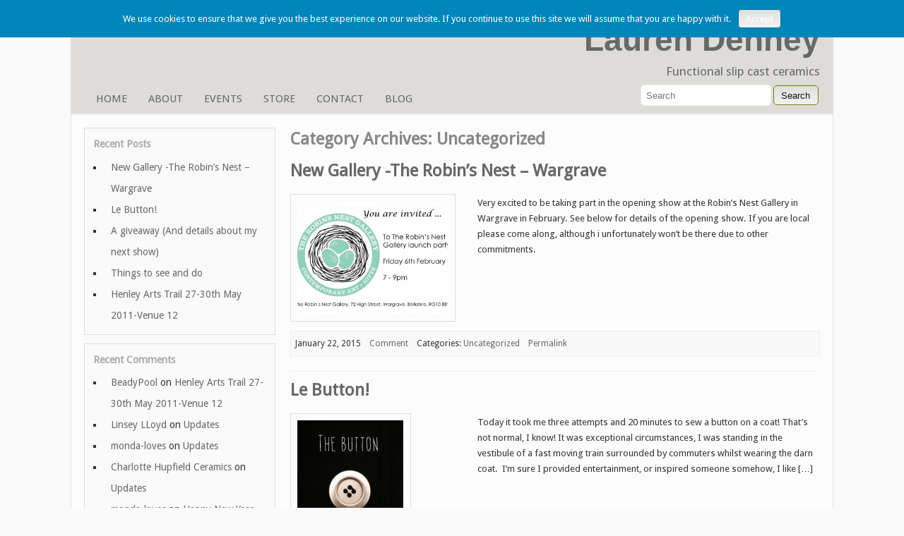

--- FILE ---
content_type: text/html; charset=UTF-8
request_url: https://laurendenney.com/category/uncategorized/
body_size: 11954
content:
<!-- This page is cached by the Hummingbird Performance plugin v3.18.1 - https://wordpress.org/plugins/hummingbird-performance/. --><!DOCTYPE html>
<!--[if lt IE 7 ]>	<html lang="en" class="no-js ie6"> <![endif]-->
<!--[if IE 7 ]>		<html lang="en" class="no-js ie7"> <![endif]-->
<!--[if IE 8 ]>		<html lang="en" class="no-js ie8"> <![endif]-->
<!--[if IE 9 ]>		<html lang="en" class="no-js ie9"> <![endif]-->
<!--[if (gt IE 9)|!(IE)]><!--> <html lang="en-GB" class="no-js"> <!--<![endif]-->
<head>
<meta charset="UTF-8">
<meta name="viewport" content="width=device-width, initial-scale=1.0">
	<title>
		Uncategorized Archives  - Lauren DenneyLauren Denney	</title>
	<link rel="profile" href="https://gmpg.org/xfn/11">
	<link rel="stylesheet" href="https://laurendenney.com/wp-content/themes/Britney/style.css" type="text/css" media="screen" />
	<link rel="pingback" href="https://laurendenney.com/xmlrpc.php">	
			<meta name='robots' content='max-image-preview:large' />
<link rel='dns-prefetch' href='//fonts.googleapis.com' />
<link rel='dns-prefetch' href='//hb.wpmucdn.com' />
<link href='//hb.wpmucdn.com' rel='preconnect' />
<link href="https://fonts.googleapis.com" rel='preconnect' />
<link href='//fonts.gstatic.com' crossorigin='' rel='preconnect' />
<link rel="alternate" type="application/rss+xml" title="Lauren Denney &raquo; Feed" href="https://laurendenney.com/feed/" />
<link rel="alternate" type="application/rss+xml" title="Lauren Denney &raquo; Comments Feed" href="https://laurendenney.com/comments/feed/" />
<link rel="alternate" type="application/rss+xml" title="Lauren Denney &raquo; Uncategorized Category Feed" href="https://laurendenney.com/category/uncategorized/feed/" />
<style id='wp-img-auto-sizes-contain-inline-css' type='text/css'>
img:is([sizes=auto i],[sizes^="auto," i]){contain-intrinsic-size:3000px 1500px}
/*# sourceURL=wp-img-auto-sizes-contain-inline-css */
</style>
<style id='wp-emoji-styles-inline-css' type='text/css'>

	img.wp-smiley, img.emoji {
		display: inline !important;
		border: none !important;
		box-shadow: none !important;
		height: 1em !important;
		width: 1em !important;
		margin: 0 0.07em !important;
		vertical-align: -0.1em !important;
		background: none !important;
		padding: 0 !important;
	}
/*# sourceURL=wp-emoji-styles-inline-css */
</style>
<style id='wp-block-library-inline-css' type='text/css'>
:root{--wp-block-synced-color:#7a00df;--wp-block-synced-color--rgb:122,0,223;--wp-bound-block-color:var(--wp-block-synced-color);--wp-editor-canvas-background:#ddd;--wp-admin-theme-color:#007cba;--wp-admin-theme-color--rgb:0,124,186;--wp-admin-theme-color-darker-10:#006ba1;--wp-admin-theme-color-darker-10--rgb:0,107,160.5;--wp-admin-theme-color-darker-20:#005a87;--wp-admin-theme-color-darker-20--rgb:0,90,135;--wp-admin-border-width-focus:2px}@media (min-resolution:192dpi){:root{--wp-admin-border-width-focus:1.5px}}.wp-element-button{cursor:pointer}:root .has-very-light-gray-background-color{background-color:#eee}:root .has-very-dark-gray-background-color{background-color:#313131}:root .has-very-light-gray-color{color:#eee}:root .has-very-dark-gray-color{color:#313131}:root .has-vivid-green-cyan-to-vivid-cyan-blue-gradient-background{background:linear-gradient(135deg,#00d084,#0693e3)}:root .has-purple-crush-gradient-background{background:linear-gradient(135deg,#34e2e4,#4721fb 50%,#ab1dfe)}:root .has-hazy-dawn-gradient-background{background:linear-gradient(135deg,#faaca8,#dad0ec)}:root .has-subdued-olive-gradient-background{background:linear-gradient(135deg,#fafae1,#67a671)}:root .has-atomic-cream-gradient-background{background:linear-gradient(135deg,#fdd79a,#004a59)}:root .has-nightshade-gradient-background{background:linear-gradient(135deg,#330968,#31cdcf)}:root .has-midnight-gradient-background{background:linear-gradient(135deg,#020381,#2874fc)}:root{--wp--preset--font-size--normal:16px;--wp--preset--font-size--huge:42px}.has-regular-font-size{font-size:1em}.has-larger-font-size{font-size:2.625em}.has-normal-font-size{font-size:var(--wp--preset--font-size--normal)}.has-huge-font-size{font-size:var(--wp--preset--font-size--huge)}.has-text-align-center{text-align:center}.has-text-align-left{text-align:left}.has-text-align-right{text-align:right}.has-fit-text{white-space:nowrap!important}#end-resizable-editor-section{display:none}.aligncenter{clear:both}.items-justified-left{justify-content:flex-start}.items-justified-center{justify-content:center}.items-justified-right{justify-content:flex-end}.items-justified-space-between{justify-content:space-between}.screen-reader-text{border:0;clip-path:inset(50%);height:1px;margin:-1px;overflow:hidden;padding:0;position:absolute;width:1px;word-wrap:normal!important}.screen-reader-text:focus{background-color:#ddd;clip-path:none;color:#444;display:block;font-size:1em;height:auto;left:5px;line-height:normal;padding:15px 23px 14px;text-decoration:none;top:5px;width:auto;z-index:100000}html :where(.has-border-color){border-style:solid}html :where([style*=border-top-color]){border-top-style:solid}html :where([style*=border-right-color]){border-right-style:solid}html :where([style*=border-bottom-color]){border-bottom-style:solid}html :where([style*=border-left-color]){border-left-style:solid}html :where([style*=border-width]){border-style:solid}html :where([style*=border-top-width]){border-top-style:solid}html :where([style*=border-right-width]){border-right-style:solid}html :where([style*=border-bottom-width]){border-bottom-style:solid}html :where([style*=border-left-width]){border-left-style:solid}html :where(img[class*=wp-image-]){height:auto;max-width:100%}:where(figure){margin:0 0 1em}html :where(.is-position-sticky){--wp-admin--admin-bar--position-offset:var(--wp-admin--admin-bar--height,0px)}@media screen and (max-width:600px){html :where(.is-position-sticky){--wp-admin--admin-bar--position-offset:0px}}

/*# sourceURL=wp-block-library-inline-css */
</style><style id='global-styles-inline-css' type='text/css'>
:root{--wp--preset--aspect-ratio--square: 1;--wp--preset--aspect-ratio--4-3: 4/3;--wp--preset--aspect-ratio--3-4: 3/4;--wp--preset--aspect-ratio--3-2: 3/2;--wp--preset--aspect-ratio--2-3: 2/3;--wp--preset--aspect-ratio--16-9: 16/9;--wp--preset--aspect-ratio--9-16: 9/16;--wp--preset--color--black: #000000;--wp--preset--color--cyan-bluish-gray: #abb8c3;--wp--preset--color--white: #ffffff;--wp--preset--color--pale-pink: #f78da7;--wp--preset--color--vivid-red: #cf2e2e;--wp--preset--color--luminous-vivid-orange: #ff6900;--wp--preset--color--luminous-vivid-amber: #fcb900;--wp--preset--color--light-green-cyan: #7bdcb5;--wp--preset--color--vivid-green-cyan: #00d084;--wp--preset--color--pale-cyan-blue: #8ed1fc;--wp--preset--color--vivid-cyan-blue: #0693e3;--wp--preset--color--vivid-purple: #9b51e0;--wp--preset--gradient--vivid-cyan-blue-to-vivid-purple: linear-gradient(135deg,rgb(6,147,227) 0%,rgb(155,81,224) 100%);--wp--preset--gradient--light-green-cyan-to-vivid-green-cyan: linear-gradient(135deg,rgb(122,220,180) 0%,rgb(0,208,130) 100%);--wp--preset--gradient--luminous-vivid-amber-to-luminous-vivid-orange: linear-gradient(135deg,rgb(252,185,0) 0%,rgb(255,105,0) 100%);--wp--preset--gradient--luminous-vivid-orange-to-vivid-red: linear-gradient(135deg,rgb(255,105,0) 0%,rgb(207,46,46) 100%);--wp--preset--gradient--very-light-gray-to-cyan-bluish-gray: linear-gradient(135deg,rgb(238,238,238) 0%,rgb(169,184,195) 100%);--wp--preset--gradient--cool-to-warm-spectrum: linear-gradient(135deg,rgb(74,234,220) 0%,rgb(151,120,209) 20%,rgb(207,42,186) 40%,rgb(238,44,130) 60%,rgb(251,105,98) 80%,rgb(254,248,76) 100%);--wp--preset--gradient--blush-light-purple: linear-gradient(135deg,rgb(255,206,236) 0%,rgb(152,150,240) 100%);--wp--preset--gradient--blush-bordeaux: linear-gradient(135deg,rgb(254,205,165) 0%,rgb(254,45,45) 50%,rgb(107,0,62) 100%);--wp--preset--gradient--luminous-dusk: linear-gradient(135deg,rgb(255,203,112) 0%,rgb(199,81,192) 50%,rgb(65,88,208) 100%);--wp--preset--gradient--pale-ocean: linear-gradient(135deg,rgb(255,245,203) 0%,rgb(182,227,212) 50%,rgb(51,167,181) 100%);--wp--preset--gradient--electric-grass: linear-gradient(135deg,rgb(202,248,128) 0%,rgb(113,206,126) 100%);--wp--preset--gradient--midnight: linear-gradient(135deg,rgb(2,3,129) 0%,rgb(40,116,252) 100%);--wp--preset--font-size--small: 13px;--wp--preset--font-size--medium: 20px;--wp--preset--font-size--large: 36px;--wp--preset--font-size--x-large: 42px;--wp--preset--spacing--20: 0.44rem;--wp--preset--spacing--30: 0.67rem;--wp--preset--spacing--40: 1rem;--wp--preset--spacing--50: 1.5rem;--wp--preset--spacing--60: 2.25rem;--wp--preset--spacing--70: 3.38rem;--wp--preset--spacing--80: 5.06rem;--wp--preset--shadow--natural: 6px 6px 9px rgba(0, 0, 0, 0.2);--wp--preset--shadow--deep: 12px 12px 50px rgba(0, 0, 0, 0.4);--wp--preset--shadow--sharp: 6px 6px 0px rgba(0, 0, 0, 0.2);--wp--preset--shadow--outlined: 6px 6px 0px -3px rgb(255, 255, 255), 6px 6px rgb(0, 0, 0);--wp--preset--shadow--crisp: 6px 6px 0px rgb(0, 0, 0);}:where(.is-layout-flex){gap: 0.5em;}:where(.is-layout-grid){gap: 0.5em;}body .is-layout-flex{display: flex;}.is-layout-flex{flex-wrap: wrap;align-items: center;}.is-layout-flex > :is(*, div){margin: 0;}body .is-layout-grid{display: grid;}.is-layout-grid > :is(*, div){margin: 0;}:where(.wp-block-columns.is-layout-flex){gap: 2em;}:where(.wp-block-columns.is-layout-grid){gap: 2em;}:where(.wp-block-post-template.is-layout-flex){gap: 1.25em;}:where(.wp-block-post-template.is-layout-grid){gap: 1.25em;}.has-black-color{color: var(--wp--preset--color--black) !important;}.has-cyan-bluish-gray-color{color: var(--wp--preset--color--cyan-bluish-gray) !important;}.has-white-color{color: var(--wp--preset--color--white) !important;}.has-pale-pink-color{color: var(--wp--preset--color--pale-pink) !important;}.has-vivid-red-color{color: var(--wp--preset--color--vivid-red) !important;}.has-luminous-vivid-orange-color{color: var(--wp--preset--color--luminous-vivid-orange) !important;}.has-luminous-vivid-amber-color{color: var(--wp--preset--color--luminous-vivid-amber) !important;}.has-light-green-cyan-color{color: var(--wp--preset--color--light-green-cyan) !important;}.has-vivid-green-cyan-color{color: var(--wp--preset--color--vivid-green-cyan) !important;}.has-pale-cyan-blue-color{color: var(--wp--preset--color--pale-cyan-blue) !important;}.has-vivid-cyan-blue-color{color: var(--wp--preset--color--vivid-cyan-blue) !important;}.has-vivid-purple-color{color: var(--wp--preset--color--vivid-purple) !important;}.has-black-background-color{background-color: var(--wp--preset--color--black) !important;}.has-cyan-bluish-gray-background-color{background-color: var(--wp--preset--color--cyan-bluish-gray) !important;}.has-white-background-color{background-color: var(--wp--preset--color--white) !important;}.has-pale-pink-background-color{background-color: var(--wp--preset--color--pale-pink) !important;}.has-vivid-red-background-color{background-color: var(--wp--preset--color--vivid-red) !important;}.has-luminous-vivid-orange-background-color{background-color: var(--wp--preset--color--luminous-vivid-orange) !important;}.has-luminous-vivid-amber-background-color{background-color: var(--wp--preset--color--luminous-vivid-amber) !important;}.has-light-green-cyan-background-color{background-color: var(--wp--preset--color--light-green-cyan) !important;}.has-vivid-green-cyan-background-color{background-color: var(--wp--preset--color--vivid-green-cyan) !important;}.has-pale-cyan-blue-background-color{background-color: var(--wp--preset--color--pale-cyan-blue) !important;}.has-vivid-cyan-blue-background-color{background-color: var(--wp--preset--color--vivid-cyan-blue) !important;}.has-vivid-purple-background-color{background-color: var(--wp--preset--color--vivid-purple) !important;}.has-black-border-color{border-color: var(--wp--preset--color--black) !important;}.has-cyan-bluish-gray-border-color{border-color: var(--wp--preset--color--cyan-bluish-gray) !important;}.has-white-border-color{border-color: var(--wp--preset--color--white) !important;}.has-pale-pink-border-color{border-color: var(--wp--preset--color--pale-pink) !important;}.has-vivid-red-border-color{border-color: var(--wp--preset--color--vivid-red) !important;}.has-luminous-vivid-orange-border-color{border-color: var(--wp--preset--color--luminous-vivid-orange) !important;}.has-luminous-vivid-amber-border-color{border-color: var(--wp--preset--color--luminous-vivid-amber) !important;}.has-light-green-cyan-border-color{border-color: var(--wp--preset--color--light-green-cyan) !important;}.has-vivid-green-cyan-border-color{border-color: var(--wp--preset--color--vivid-green-cyan) !important;}.has-pale-cyan-blue-border-color{border-color: var(--wp--preset--color--pale-cyan-blue) !important;}.has-vivid-cyan-blue-border-color{border-color: var(--wp--preset--color--vivid-cyan-blue) !important;}.has-vivid-purple-border-color{border-color: var(--wp--preset--color--vivid-purple) !important;}.has-vivid-cyan-blue-to-vivid-purple-gradient-background{background: var(--wp--preset--gradient--vivid-cyan-blue-to-vivid-purple) !important;}.has-light-green-cyan-to-vivid-green-cyan-gradient-background{background: var(--wp--preset--gradient--light-green-cyan-to-vivid-green-cyan) !important;}.has-luminous-vivid-amber-to-luminous-vivid-orange-gradient-background{background: var(--wp--preset--gradient--luminous-vivid-amber-to-luminous-vivid-orange) !important;}.has-luminous-vivid-orange-to-vivid-red-gradient-background{background: var(--wp--preset--gradient--luminous-vivid-orange-to-vivid-red) !important;}.has-very-light-gray-to-cyan-bluish-gray-gradient-background{background: var(--wp--preset--gradient--very-light-gray-to-cyan-bluish-gray) !important;}.has-cool-to-warm-spectrum-gradient-background{background: var(--wp--preset--gradient--cool-to-warm-spectrum) !important;}.has-blush-light-purple-gradient-background{background: var(--wp--preset--gradient--blush-light-purple) !important;}.has-blush-bordeaux-gradient-background{background: var(--wp--preset--gradient--blush-bordeaux) !important;}.has-luminous-dusk-gradient-background{background: var(--wp--preset--gradient--luminous-dusk) !important;}.has-pale-ocean-gradient-background{background: var(--wp--preset--gradient--pale-ocean) !important;}.has-electric-grass-gradient-background{background: var(--wp--preset--gradient--electric-grass) !important;}.has-midnight-gradient-background{background: var(--wp--preset--gradient--midnight) !important;}.has-small-font-size{font-size: var(--wp--preset--font-size--small) !important;}.has-medium-font-size{font-size: var(--wp--preset--font-size--medium) !important;}.has-large-font-size{font-size: var(--wp--preset--font-size--large) !important;}.has-x-large-font-size{font-size: var(--wp--preset--font-size--x-large) !important;}
/*# sourceURL=global-styles-inline-css */
</style>

<style id='classic-theme-styles-inline-css' type='text/css'>
/*! This file is auto-generated */
.wp-block-button__link{color:#fff;background-color:#32373c;border-radius:9999px;box-shadow:none;text-decoration:none;padding:calc(.667em + 2px) calc(1.333em + 2px);font-size:1.125em}.wp-block-file__button{background:#32373c;color:#fff;text-decoration:none}
/*# sourceURL=/wp-includes/css/classic-themes.min.css */
</style>
<link rel='stylesheet' id='simplemarket_droidsans-css' href="https://fonts.googleapis.com/css?family=Droid+Sans&#038;ver=6.9" type='text/css' media='all' />
<link rel='stylesheet' id='simplemarket_nunito-css' href="https://fonts.googleapis.com/css?family=Nunito&#038;v1&#038;ver=6.9" type='text/css' media='all' />
<link rel='stylesheet' id='branda-cookie-notice-front-css' href='https://hb.wpmucdn.com/www.silverstreetstudios.co.uk/7402dd46-4cdb-47e2-bcd4-ce35a3866998.css' type='text/css' media='all' />
<script type="text/javascript" src="https://hb.wpmucdn.com/www.silverstreetstudios.co.uk/8a0a156c-277e-475a-a3e8-fd3581d1baac.js" id="wphb-1-js"></script>
<script type="text/javascript" src="https://laurendenney.com/wp-content/themes/simplemarket/scripts/modernizr.js?ver=2.0" id="modernizr-js"></script>
<link rel="https://api.w.org/" href="https://laurendenney.com/wp-json/" /><link rel="alternate" title="JSON" type="application/json" href="https://laurendenney.com/wp-json/wp/v2/categories/1" /><link rel="EditURI" type="application/rsd+xml" title="RSD" href="https://laurendenney.com/xmlrpc.php?rsd" />
<meta name="generator" content="WordPress 6.9" />
<style type="text/css">.recentcomments a{display:inline !important;padding:0 !important;margin:0 !important;}</style><!-- SEO meta tags powered by SmartCrawl https://wpmudev.com/project/smartcrawl-wordpress-seo/ -->
<link rel="canonical" href="https://laurendenney.com/category/uncategorized/" />
<link rel='next' href='https://laurendenney.com/category/uncategorized/page/2/' />
<script type="application/ld+json">{"@context":"https:\/\/schema.org","@graph":[{"@type":"Organization","@id":"https:\/\/laurendenney.com\/#schema-publishing-organization","url":"https:\/\/laurendenney.com","name":"Lauren Denney"},{"@type":"WebSite","@id":"https:\/\/laurendenney.com\/#schema-website","url":"https:\/\/laurendenney.com","name":"Lauren Denney","encoding":"UTF-8","potentialAction":{"@type":"SearchAction","target":"https:\/\/laurendenney.com\/search\/{search_term_string}\/","query-input":"required name=search_term_string"}},{"@type":"CollectionPage","@id":"https:\/\/laurendenney.com\/category\/uncategorized\/#schema-webpage","isPartOf":{"@id":"https:\/\/laurendenney.com\/#schema-website"},"publisher":{"@id":"https:\/\/laurendenney.com\/#schema-publishing-organization"},"url":"https:\/\/laurendenney.com\/category\/uncategorized\/","mainEntity":{"@type":"ItemList","itemListElement":[{"@type":"ListItem","position":"1","url":"https:\/\/laurendenney.com\/2015\/01\/22\/new-gallery-robins-nest-wargrave\/"},{"@type":"ListItem","position":"2","url":"https:\/\/laurendenney.com\/2015\/01\/20\/le-button\/"},{"@type":"ListItem","position":"3","url":"https:\/\/laurendenney.com\/2011\/09\/13\/a-giveaway-and-details-about-my-next-show\/"},{"@type":"ListItem","position":"4","url":"https:\/\/laurendenney.com\/2011\/07\/31\/things-to-see-and-do\/"},{"@type":"ListItem","position":"5","url":"https:\/\/laurendenney.com\/2011\/05\/23\/henley-arts-trail-27-30th-may-2011-venue-12\/"},{"@type":"ListItem","position":"6","url":"https:\/\/laurendenney.com\/2011\/05\/11\/caversham-arts-trail-13th-to-15th-may\/"},{"@type":"ListItem","position":"7","url":"https:\/\/laurendenney.com\/2011\/04\/27\/arts-trail-and-open-studios\/"},{"@type":"ListItem","position":"8","url":"https:\/\/laurendenney.com\/2011\/03\/23\/updates\/"},{"@type":"ListItem","position":"9","url":"https:\/\/laurendenney.com\/2011\/02\/13\/the-third-thursday-event-with-caversham-artists\/"},{"@type":"ListItem","position":"10","url":"https:\/\/laurendenney.com\/2011\/01\/16\/happy-new-year\/"}]}},{"@type":"BreadcrumbList","@id":"https:\/\/laurendenney.com\/category\/uncategorized?category_name=uncategorized\/#breadcrumb","itemListElement":[{"@type":"ListItem","position":1,"name":"Home","item":"https:\/\/laurendenney.com"},{"@type":"ListItem","position":2,"name":"Archive for Uncategorized"}]}]}</script>
<meta property="og:type" content="object" />
<meta property="og:url" content="https://laurendenney.com/category/uncategorized/" />
<meta property="og:title" content="Uncategorized Archives - Lauren Denney" />
<!-- /SEO -->
	<style type="text/css">
	   #header-image{
	            margin:0 0 1em 0;
	        }
	</style>
	<style type="text/css" id="branda-cookie-notice-css">
#branda-cookie-notice {
	color: #fff;
	background-color: rgba( 0, 133, 186, 1 );
}
#branda-cookie-notice a,
#branda-cookie-notice a:link {
	color: #ffffff;
}
#branda-cookie-notice a:visited {
	color: #ffffff;
}
#branda-cookie-notice a:hover {
	color: #ffffff;
}
#branda-cookie-notice a:active {
	color: #ffffff;
}
#branda-cookie-notice a:focus {
	color: #ffffff;
}
#branda-cookie-notice .button,
#branda-cookie-notice .button:link {
	color: #ffffff;
	border-color: #006799;
	background-color: #0085ba;
	border-style: solid;
	border-width: 1px;
	-webkit-border-radius: 5px;
	-moz-border-radius: 5px;
	border-radius: 5px;
}
#branda-cookie-notice .button:visited {
}
#branda-cookie-notice .button:hover {
	color: #ffffff;
	border-color: #006799;
	background-color: #008ec2;
}
#branda-cookie-notice .button:active {
	color: #ffffff;
	border-color: #006799;
	background-color: #0073aa;
}
#branda-cookie-notice .button:focus {
	color: #ffffff;
	border-color: #5b9dd9;
	background-color: #008ec2;
}
</style>
</head>
<body class="archive category category-uncategorized category-1 wp-theme-simplemarket wp-child-theme-Britney">
	<div id="site-wrapper">
		<div id="site-outer">
			
			<div id="site-inner">
				<header id="branding" role="banner">
					<div id="branding-inner">
						<div id="site-logo">
							<h1><a href="https://laurendenney.com">Lauren Denney</a></h1>										<div id="site-description">Functional slip cast ceramics </div>

						</div>
					
						<div id="site-actions">
							<nav id="top-nav" role="navigation">
				<div id="nav-inner">		
							<ul id="menu-ld" class="topmenu"><li id="menu-item-336" class="menu-item menu-item-type-post_type menu-item-object-page menu-item-home menu-item-336"><a href="https://laurendenney.com/">Home</a></li>
<li id="menu-item-338" class="menu-item menu-item-type-post_type menu-item-object-page menu-item-338"><a href="https://laurendenney.com/about/">About</a></li>
<li id="menu-item-173" class="menu-item menu-item-type-post_type menu-item-object-page menu-item-173"><a href="https://laurendenney.com/exhibitions/">Events</a></li>
<li id="menu-item-172" class="menu-item menu-item-type-post_type menu-item-object-page menu-item-172"><a href="https://laurendenney.com/shop/">Store</a></li>
<li id="menu-item-170" class="menu-item menu-item-type-post_type menu-item-object-page menu-item-170"><a href="https://laurendenney.com/contact/">Contact</a></li>
<li id="menu-item-168" class="menu-item menu-item-type-post_type menu-item-object-page current_page_parent menu-item-168"><a href="https://laurendenney.com/blog/">Blog</a></li>
</ul><div id="search-box">		<form method="get" id="searchform" action="https://laurendenney.com/">
	<input type="text" class="field" name="s" id="s" placeholder="Search" />
	<input type="submit" class="submit" name="submit" id="searchsubmit" value="Search" />
</form></div>
					<div class="clear"></div>
				</div>
			</nav>
						</div>
					</div>
									</header>
				<div id="main">
				<div id="main-inner"><div id="content" role="main">
	<header class="post-header">
		<h1 class="post-title">
	Category Archives: <span>Uncategorized</span></h1>
	</header>
	<article id="post-486" class="post-486 post type-post status-publish format-standard has-post-thumbnail hentry category-uncategorized">
	<header class="post-header">
					<hgroup>
				<h1 class="post-title"><a href="https://laurendenney.com/2015/01/22/new-gallery-robins-nest-wargrave/" title="Permalink to New Gallery -The Robin&#8217;s Nest &#8211; Wargrave" rel="bookmark">New Gallery -The Robin&#8217;s Nest &#8211; Wargrave</a></h1>
			</hgroup>
			</header>
											<div class="post-featured-thumb">
						<img width="400" height="300" src="https://laurendenney.com/wp-content/uploads/sites/29/2015/01/launch-party-invitation-400x300.jpg" class="attachment-post-thumbnail size-post-thumbnail wp-post-image" alt="" decoding="async" />					</div>
				<div class="post-summary">
			<p>Very excited to be taking part in the opening show at the Robin&#8217;s Nest Gallery in Wargrave in February. See below for details of the opening show. If you are local please come along, although i unfortunately won&#8217;t be there due to other commitments. &nbsp;</p>
		</div>
		<footer class="post-meta">
		<div class="post-date">January 22, 2015</div>
					<div class="comments-link">
				<a href="https://laurendenney.com/2015/01/22/new-gallery-robins-nest-wargrave/#respond"><span class="leave-reply">Comment</span></a>			</div>
				<div class="post-categories">
			<span class="cat-links">Categories: <a href="https://laurendenney.com/category/uncategorized/" rel="category tag">Uncategorized</a></span>
		</div>
		<div class="post-tags">
					</div>
		<div class="post-edit">
								<a href="https://laurendenney.com/2015/01/22/new-gallery-robins-nest-wargrave/" title="Permalink to New Gallery -The Robin&#8217;s Nest &#8211; Wargrave" rel="bookmark">Permalink</a>
		</div>
	</footer>
</article><article id="post-468" class="post-468 post type-post status-publish format-standard has-post-thumbnail hentry category-uncategorized">
	<header class="post-header">
					<hgroup>
				<h1 class="post-title"><a href="https://laurendenney.com/2015/01/20/le-button/" title="Permalink to Le Button!" rel="bookmark">Le Button!</a></h1>
			</hgroup>
			</header>
											<div class="post-featured-thumb">
						<img width="150" height="159" src="https://laurendenney.com/wp-content/uploads/sites/29/2015/01/button-e1421786230368.jpg" class="attachment-post-thumbnail size-post-thumbnail wp-post-image" alt="" decoding="async" loading="lazy" />					</div>
				<div class="post-summary">
			<p>Today it took me three attempts and 20 minutes to sew a button on a coat! That&#8217;s not normal, I know! It was exceptional circumstances, I was standing in the vestibule of a fast moving train surrounded by commuters whilst wearing the darn coat.  I&#8217;m sure I provided entertainment, or inspired someone somehow, I like [&hellip;]</p>
		</div>
		<footer class="post-meta">
		<div class="post-date">January 20, 2015</div>
					<div class="comments-link">
				<a href="https://laurendenney.com/2015/01/20/le-button/#respond"><span class="leave-reply">Comment</span></a>			</div>
				<div class="post-categories">
			<span class="cat-links">Categories: <a href="https://laurendenney.com/category/uncategorized/" rel="category tag">Uncategorized</a></span>
		</div>
		<div class="post-tags">
					</div>
		<div class="post-edit">
								<a href="https://laurendenney.com/2015/01/20/le-button/" title="Permalink to Le Button!" rel="bookmark">Permalink</a>
		</div>
	</footer>
</article><article id="post-40" class="post-40 post type-post status-publish format-standard hentry category-uncategorized tag-buttons-ceramics tag-caversham-artists tag-caversham-court tag-cupcakes tag-giveaway">
	<header class="post-header">
					<hgroup>
				<h1 class="post-title"><a href="https://laurendenney.com/2011/09/13/a-giveaway-and-details-about-my-next-show/" title="Permalink to A giveaway (And details about my next show)" rel="bookmark">A giveaway (And details about my next show)</a></h1>
			</hgroup>
			</header>
								<div class="post-summary">
			<p>This Saturday, 17th September I&#8217;m taking part in a show with Caversham Artists and friends. It&#8217;s set in the beautiful riverside gardens of Caversham Court. Drop in if you&#8217;re about as there will be plenty of art to enjoy. If the weather is nice stay and enjoy some tea and cake too. Visit us from [&hellip;]</p>
		</div>
		<footer class="post-meta">
		<div class="post-date">September 13, 2011</div>
					<div class="comments-link">
				<a href="https://laurendenney.com/2011/09/13/a-giveaway-and-details-about-my-next-show/#respond"><span class="leave-reply">Comment</span></a>			</div>
				<div class="post-categories">
			<span class="cat-links">Categories: <a href="https://laurendenney.com/category/uncategorized/" rel="category tag">Uncategorized</a></span>
		</div>
		<div class="post-tags">
						Tags: <a href="https://laurendenney.com/tag/buttons-ceramics/" rel="tag">buttons ceramics</a>, <a href="https://laurendenney.com/tag/caversham-artists/" rel="tag">caversham artists</a>, <a href="https://laurendenney.com/tag/caversham-court/" rel="tag">caversham court</a>, <a href="https://laurendenney.com/tag/cupcakes/" rel="tag">cupcakes</a>, <a href="https://laurendenney.com/tag/giveaway/" rel="tag">giveaway</a> |
					</div>
		<div class="post-edit">
								<a href="https://laurendenney.com/2011/09/13/a-giveaway-and-details-about-my-next-show/" title="Permalink to A giveaway (And details about my next show)" rel="bookmark">Permalink</a>
		</div>
	</footer>
</article><article id="post-41" class="post-41 post type-post status-publish format-standard has-post-thumbnail hentry category-uncategorized tag-blue-duck-gallery tag-button-coasters tag-furniture tag-mailing-list tag-out-of-the-dark">
	<header class="post-header">
					<hgroup>
				<h1 class="post-title"><a href="https://laurendenney.com/2011/07/31/things-to-see-and-do/" title="Permalink to Things to see and do" rel="bookmark">Things to see and do</a></h1>
			</hgroup>
			</header>
								<div class="post-summary">
			<p>Between August 6th to 2nd September I&#8217;m taking part in a show at The Blue Duck Gallery in Caversham, Reading. There are a few other local artists taking part such as Sue Mundy, JoJo Jewellery, Cathy Newell Price and more. I&#8217;ll have some of my new wall pieces on show, if you do visit let [&hellip;]</p>
		</div>
		<footer class="post-meta">
		<div class="post-date">July 31, 2011</div>
					<div class="comments-link">
				<a href="https://laurendenney.com/2011/07/31/things-to-see-and-do/#respond"><span class="leave-reply">Comment</span></a>			</div>
				<div class="post-categories">
			<span class="cat-links">Categories: <a href="https://laurendenney.com/category/uncategorized/" rel="category tag">Uncategorized</a></span>
		</div>
		<div class="post-tags">
						Tags: <a href="https://laurendenney.com/tag/blue-duck-gallery/" rel="tag">blue duck gallery</a>, <a href="https://laurendenney.com/tag/button-coasters/" rel="tag">button coasters</a>, <a href="https://laurendenney.com/tag/furniture/" rel="tag">furniture</a>, <a href="https://laurendenney.com/tag/mailing-list/" rel="tag">mailing list</a>, <a href="https://laurendenney.com/tag/out-of-the-dark/" rel="tag">out of the dark</a> |
					</div>
		<div class="post-edit">
								<a href="https://laurendenney.com/2011/07/31/things-to-see-and-do/" title="Permalink to Things to see and do" rel="bookmark">Permalink</a>
		</div>
	</footer>
</article><article id="post-42" class="post-42 post type-post status-publish format-standard hentry category-uncategorized tag-caversham-artists tag-henley-arts-trail tag-henley-on-thames">
	<header class="post-header">
					<hgroup>
				<h1 class="post-title"><a href="https://laurendenney.com/2011/05/23/henley-arts-trail-27-30th-may-2011-venue-12/" title="Permalink to Henley Arts Trail 27-30th May 2011-Venue 12" rel="bookmark">Henley Arts Trail 27-30th May 2011-Venue 12</a></h1>
			</hgroup>
			</header>
								<div class="post-summary">
			<p>It&#8217;s only five days until the opening night of the Henley Arts Trail. I&#8217;m taking part with over 20 artists at venue 12 in Wargrave. I can&#8217;t wait to see it all come together. I&#8217;m also ready for a big spend up myself. If you&#8217;re free then please pop down to the opening event between [&hellip;]</p>
		</div>
		<footer class="post-meta">
		<div class="post-date">May 23, 2011</div>
					<div class="comments-link">
				<a href="https://laurendenney.com/2011/05/23/henley-arts-trail-27-30th-may-2011-venue-12/#comments">1 Comment</a>			</div>
				<div class="post-categories">
			<span class="cat-links">Categories: <a href="https://laurendenney.com/category/uncategorized/" rel="category tag">Uncategorized</a></span>
		</div>
		<div class="post-tags">
						Tags: <a href="https://laurendenney.com/tag/caversham-artists/" rel="tag">caversham artists</a>, <a href="https://laurendenney.com/tag/henley-arts-trail/" rel="tag">henley arts trail</a>, <a href="https://laurendenney.com/tag/henley-on-thames/" rel="tag">henley on thames</a> |
					</div>
		<div class="post-edit">
								<a href="https://laurendenney.com/2011/05/23/henley-arts-trail-27-30th-may-2011-venue-12/" title="Permalink to Henley Arts Trail 27-30th May 2011-Venue 12" rel="bookmark">Permalink</a>
		</div>
	</footer>
</article><article id="post-43" class="post-43 post type-post status-publish format-standard hentry category-uncategorized tag-caversham-artist-trail tag-caversham-artists tag-caversham-open-studios tag-ceramics tag-jewellery tag-knitted-textiles tag-textiles">
	<header class="post-header">
					<hgroup>
				<h1 class="post-title"><a href="https://laurendenney.com/2011/05/11/caversham-arts-trail-13th-to-15th-may/" title="Permalink to Caversham Arts Trail &#8211; 13th to 15th May" rel="bookmark">Caversham Arts Trail &#8211; 13th to 15th May</a></h1>
			</hgroup>
			</header>
								<div class="post-summary">
			<p>The first weekend of the Caversham Arts trail was a great success. We are very much looking forward to opening again this coming Friday 13th May until Sunday 15th May between 11am and 5pm. You can find me and my ceramics are at Venue 7 along with jewellery by Machi de Waard and knitted textiles [&hellip;]</p>
		</div>
		<footer class="post-meta">
		<div class="post-date">May 11, 2011</div>
					<div class="comments-link">
				<a href="https://laurendenney.com/2011/05/11/caversham-arts-trail-13th-to-15th-may/#respond"><span class="leave-reply">Comment</span></a>			</div>
				<div class="post-categories">
			<span class="cat-links">Categories: <a href="https://laurendenney.com/category/uncategorized/" rel="category tag">Uncategorized</a></span>
		</div>
		<div class="post-tags">
						Tags: <a href="https://laurendenney.com/tag/caversham-artist-trail/" rel="tag">caversham artist trail</a>, <a href="https://laurendenney.com/tag/caversham-artists/" rel="tag">caversham artists</a>, <a href="https://laurendenney.com/tag/caversham-open-studios/" rel="tag">caversham open studios</a>, <a href="https://laurendenney.com/tag/ceramics/" rel="tag">ceramics</a>, <a href="https://laurendenney.com/tag/jewellery/" rel="tag">jewellery</a>, <a href="https://laurendenney.com/tag/knitted-textiles/" rel="tag">knitted textiles</a>, <a href="https://laurendenney.com/tag/textiles/" rel="tag">textiles</a> |
					</div>
		<div class="post-edit">
								<a href="https://laurendenney.com/2011/05/11/caversham-arts-trail-13th-to-15th-may/" title="Permalink to Caversham Arts Trail &#8211; 13th to 15th May" rel="bookmark">Permalink</a>
		</div>
	</footer>
</article><article id="post-44" class="post-44 post type-post status-publish format-standard hentry category-uncategorized tag-arts-trail tag-caversham-arts-trail tag-new-greenham-arts tag-open-studios tag-west-berkshire-and-north-hampshire-open-studios">
	<header class="post-header">
					<hgroup>
				<h1 class="post-title"><a href="https://laurendenney.com/2011/04/27/arts-trail-and-open-studios/" title="Permalink to Arts Trail and Open Studios" rel="bookmark">Arts Trail and Open Studios</a></h1>
			</hgroup>
			</header>
								<div class="post-summary">
			<p>It&#8217;s been a busy few months organising Caversham Arts Trail as well as frantically making enough stock for the trail and other shows. Caversham Arts Trail starts on 7th May. This year there are 32 artists at 15 venues across Caversham so it&#8217;s set to be an interesting trail. Download a map here. I&#8217;m venue 7 and [&hellip;]</p>
		</div>
		<footer class="post-meta">
		<div class="post-date">April 27, 2011</div>
					<div class="comments-link">
				<a href="https://laurendenney.com/2011/04/27/arts-trail-and-open-studios/#respond"><span class="leave-reply">Comment</span></a>			</div>
				<div class="post-categories">
			<span class="cat-links">Categories: <a href="https://laurendenney.com/category/uncategorized/" rel="category tag">Uncategorized</a></span>
		</div>
		<div class="post-tags">
						Tags: <a href="https://laurendenney.com/tag/arts-trail/" rel="tag">arts trail</a>, <a href="https://laurendenney.com/tag/caversham-arts-trail/" rel="tag">caversham arts trail</a>, <a href="https://laurendenney.com/tag/new-greenham-arts/" rel="tag">new greenham arts</a>, <a href="https://laurendenney.com/tag/open-studios/" rel="tag">open studios</a>, <a href="https://laurendenney.com/tag/west-berkshire-and-north-hampshire-open-studios/" rel="tag">west berkshire and north hampshire open studios</a> |
					</div>
		<div class="post-edit">
								<a href="https://laurendenney.com/2011/04/27/arts-trail-and-open-studios/" title="Permalink to Arts Trail and Open Studios" rel="bookmark">Permalink</a>
		</div>
	</footer>
</article><article id="post-45" class="post-45 post type-post status-publish format-standard hentry category-uncategorized tag-coasters tag-flower tag-leaf tag-leaves tag-wall-art">
	<header class="post-header">
					<hgroup>
				<h1 class="post-title"><a href="https://laurendenney.com/2011/03/23/updates/" title="Permalink to Updates" rel="bookmark">Updates</a></h1>
			</hgroup>
			</header>
								<div class="post-summary">
			<p> I&#8217;ve been busy working on some new designs. I wanted to create some wall art so I&#8217;ve been experimenting with leaves in frames. The ones on the left are cast from a real leaf I took a mould of and the ones on the right are stylised leaves. They are both porcelain but the cast ones are [&hellip;]</p>
		</div>
		<footer class="post-meta">
		<div class="post-date">March 23, 2011</div>
					<div class="comments-link">
				<a href="https://laurendenney.com/2011/03/23/updates/#comments">3 Comments</a>			</div>
				<div class="post-categories">
			<span class="cat-links">Categories: <a href="https://laurendenney.com/category/uncategorized/" rel="category tag">Uncategorized</a></span>
		</div>
		<div class="post-tags">
						Tags: <a href="https://laurendenney.com/tag/coasters/" rel="tag">coasters</a>, <a href="https://laurendenney.com/tag/flower/" rel="tag">flower</a>, <a href="https://laurendenney.com/tag/leaf/" rel="tag">leaf</a>, <a href="https://laurendenney.com/tag/leaves/" rel="tag">leaves</a>, <a href="https://laurendenney.com/tag/wall-art/" rel="tag">wall art</a> |
					</div>
		<div class="post-edit">
								<a href="https://laurendenney.com/2011/03/23/updates/" title="Permalink to Updates" rel="bookmark">Permalink</a>
		</div>
	</footer>
</article><article id="post-46" class="post-46 post type-post status-publish format-standard hentry category-uncategorized tag-caversham-artists tag-empty-shops tag-jelly tag-third-thursday">
	<header class="post-header">
					<hgroup>
				<h1 class="post-title"><a href="https://laurendenney.com/2011/02/13/the-third-thursday-event-with-caversham-artists/" title="Permalink to The Third Thursday Event with Caversham Artists" rel="bookmark">The Third Thursday Event with Caversham Artists</a></h1>
			</hgroup>
			</header>
								<div class="post-summary">
			<p>I&#8217;m very excited to be taking part in my first show of the year on Thursday 17th February. If you&#8217;re in Reading town then come down and see us from 5.30pm to 9pm.  As part of the Third Thursday events  for one evening only the shop windows will come alive.  You will see demonstrations from Caversham Artists, [&hellip;]</p>
		</div>
		<footer class="post-meta">
		<div class="post-date">February 13, 2011</div>
					<div class="comments-link">
				<a href="https://laurendenney.com/2011/02/13/the-third-thursday-event-with-caversham-artists/#respond"><span class="leave-reply">Comment</span></a>			</div>
				<div class="post-categories">
			<span class="cat-links">Categories: <a href="https://laurendenney.com/category/uncategorized/" rel="category tag">Uncategorized</a></span>
		</div>
		<div class="post-tags">
						Tags: <a href="https://laurendenney.com/tag/caversham-artists/" rel="tag">caversham artists</a>, <a href="https://laurendenney.com/tag/empty-shops/" rel="tag">empty shops</a>, <a href="https://laurendenney.com/tag/jelly/" rel="tag">jelly</a>, <a href="https://laurendenney.com/tag/third-thursday/" rel="tag">third thursday</a> |
					</div>
		<div class="post-edit">
								<a href="https://laurendenney.com/2011/02/13/the-third-thursday-event-with-caversham-artists/" title="Permalink to The Third Thursday Event with Caversham Artists" rel="bookmark">Permalink</a>
		</div>
	</footer>
</article><article id="post-47" class="post-47 post type-post status-publish format-standard hentry category-uncategorized tag-caversham-arts-trail tag-j-and-g-meaking tag-meakin tag-the-henley-arts-trail tag-west-berkshire">
	<header class="post-header">
					<hgroup>
				<h1 class="post-title"><a href="https://laurendenney.com/2011/01/16/happy-new-year/" title="Permalink to Happy New Year" rel="bookmark">Happy New Year</a></h1>
			</hgroup>
			</header>
								<div class="post-summary">
			<p>Happy New Year! Hope everyone had a fun time and is back on track.  I&#8217;ve just about recovered from Christmas and ready to face the world. I&#8217;m very excited to be taking part in the Caversham Arts Trail, the West Berkshire and North Hampshire Open Studios and The Henley Arts Trail this coming May. Opening [&hellip;]</p>
		</div>
		<footer class="post-meta">
		<div class="post-date">January 16, 2011</div>
					<div class="comments-link">
				<a href="https://laurendenney.com/2011/01/16/happy-new-year/#comments">1 Comment</a>			</div>
				<div class="post-categories">
			<span class="cat-links">Categories: <a href="https://laurendenney.com/category/uncategorized/" rel="category tag">Uncategorized</a></span>
		</div>
		<div class="post-tags">
						Tags: <a href="https://laurendenney.com/tag/caversham-arts-trail/" rel="tag">caversham arts trail</a>, <a href="https://laurendenney.com/tag/j-and-g-meaking/" rel="tag">j and g meaking</a>, <a href="https://laurendenney.com/tag/meakin/" rel="tag">meakin</a>, <a href="https://laurendenney.com/tag/the-henley-arts-trail/" rel="tag">the henley arts trail</a>, <a href="https://laurendenney.com/tag/west-berkshire/" rel="tag">west berkshire</a> |
					</div>
		<div class="post-edit">
								<a href="https://laurendenney.com/2011/01/16/happy-new-year/" title="Permalink to Happy New Year" rel="bookmark">Permalink</a>
		</div>
	</footer>
</article>		<nav id="pagination">
			<div class="pagination-previous"><a href="https://laurendenney.com/category/uncategorized/page/2/" ><span class="meta-nav">&larr;</span> Previous</a></div>
			<div class="pagination-next"></div>
		</nav>
	</div>
<div id="sidebar" role="main">
			
		<aside id="recent-posts-2" class="widget widget_recent_entries">
		<h3 class="widgettitle">Recent Posts</h3>
		<ul>
											<li>
					<a href="https://laurendenney.com/2015/01/22/new-gallery-robins-nest-wargrave/">New Gallery -The Robin&#8217;s Nest &#8211; Wargrave</a>
									</li>
											<li>
					<a href="https://laurendenney.com/2015/01/20/le-button/">Le Button!</a>
									</li>
											<li>
					<a href="https://laurendenney.com/2011/09/13/a-giveaway-and-details-about-my-next-show/">A giveaway (And details about my next show)</a>
									</li>
											<li>
					<a href="https://laurendenney.com/2011/07/31/things-to-see-and-do/">Things to see and do</a>
									</li>
											<li>
					<a href="https://laurendenney.com/2011/05/23/henley-arts-trail-27-30th-may-2011-venue-12/">Henley Arts Trail 27-30th May 2011-Venue 12</a>
									</li>
					</ul>

		</aside><aside id="recent-comments-2" class="widget widget_recent_comments"><h3 class="widgettitle">Recent Comments</h3><ul id="recentcomments"><li class="recentcomments"><span class="comment-author-link"><a href="https://www.blogger.com/profile/07987778552827777443" class="url" rel="ugc external nofollow">BeadyPool</a></span> on <a href="https://laurendenney.com/2011/05/23/henley-arts-trail-27-30th-may-2011-venue-12/#comment-233">Henley Arts Trail 27-30th May 2011-Venue 12</a></li><li class="recentcomments"><span class="comment-author-link"><a href="https://www.blogger.com/profile/08031283214214121420" class="url" rel="ugc external nofollow">Linsey LLoyd</a></span> on <a href="https://laurendenney.com/2011/03/23/updates/#comment-237">Updates</a></li><li class="recentcomments"><span class="comment-author-link"><a href="https://www.blogger.com/profile/18264941657163852842" class="url" rel="ugc external nofollow">monda-loves</a></span> on <a href="https://laurendenney.com/2011/03/23/updates/#comment-236">Updates</a></li><li class="recentcomments"><span class="comment-author-link"><a href="https://www.blogger.com/profile/11507698352057042408" class="url" rel="ugc external nofollow">Charlotte Hupfield Ceramics</a></span> on <a href="https://laurendenney.com/2011/03/23/updates/#comment-235">Updates</a></li><li class="recentcomments"><span class="comment-author-link"><a href="https://www.blogger.com/profile/18264941657163852842" class="url" rel="ugc external nofollow">monda-loves</a></span> on <a href="https://laurendenney.com/2011/01/16/happy-new-year/#comment-238">Happy New Year</a></li></ul></aside><aside id="archives-2" class="widget widget_archive"><h3 class="widgettitle">Archives</h3>
			<ul>
					<li><a href='https://laurendenney.com/2015/01/'>January 2015</a></li>
	<li><a href='https://laurendenney.com/2011/09/'>September 2011</a></li>
	<li><a href='https://laurendenney.com/2011/07/'>July 2011</a></li>
	<li><a href='https://laurendenney.com/2011/05/'>May 2011</a></li>
	<li><a href='https://laurendenney.com/2011/04/'>April 2011</a></li>
	<li><a href='https://laurendenney.com/2011/03/'>March 2011</a></li>
	<li><a href='https://laurendenney.com/2011/02/'>February 2011</a></li>
	<li><a href='https://laurendenney.com/2011/01/'>January 2011</a></li>
	<li><a href='https://laurendenney.com/2010/11/'>November 2010</a></li>
	<li><a href='https://laurendenney.com/2010/10/'>October 2010</a></li>
	<li><a href='https://laurendenney.com/2010/09/'>September 2010</a></li>
	<li><a href='https://laurendenney.com/2010/08/'>August 2010</a></li>
	<li><a href='https://laurendenney.com/2010/07/'>July 2010</a></li>
	<li><a href='https://laurendenney.com/2010/06/'>June 2010</a></li>
	<li><a href='https://laurendenney.com/2010/05/'>May 2010</a></li>
	<li><a href='https://laurendenney.com/2010/04/'>April 2010</a></li>
	<li><a href='https://laurendenney.com/2010/03/'>March 2010</a></li>
	<li><a href='https://laurendenney.com/2010/02/'>February 2010</a></li>
	<li><a href='https://laurendenney.com/2010/01/'>January 2010</a></li>
	<li><a href='https://laurendenney.com/2009/12/'>December 2009</a></li>
	<li><a href='https://laurendenney.com/2009/11/'>November 2009</a></li>
	<li><a href='https://laurendenney.com/2009/10/'>October 2009</a></li>
	<li><a href='https://laurendenney.com/2009/09/'>September 2009</a></li>
	<li><a href='https://laurendenney.com/2009/08/'>August 2009</a></li>
	<li><a href='https://laurendenney.com/2009/07/'>July 2009</a></li>
	<li><a href='https://laurendenney.com/2009/06/'>June 2009</a></li>
	<li><a href='https://laurendenney.com/2009/05/'>May 2009</a></li>
	<li><a href='https://laurendenney.com/2009/04/'>April 2009</a></li>
	<li><a href='https://laurendenney.com/2009/03/'>March 2009</a></li>
	<li><a href='https://laurendenney.com/2009/02/'>February 2009</a></li>
	<li><a href='https://laurendenney.com/2009/01/'>January 2009</a></li>
	<li><a href='https://laurendenney.com/2008/12/'>December 2008</a></li>
	<li><a href='https://laurendenney.com/2008/11/'>November 2008</a></li>
	<li><a href='https://laurendenney.com/2008/10/'>October 2008</a></li>
	<li><a href='https://laurendenney.com/2008/09/'>September 2008</a></li>
	<li><a href='https://laurendenney.com/2008/08/'>August 2008</a></li>
	<li><a href='https://laurendenney.com/2008/07/'>July 2008</a></li>
			</ul>

			</aside><aside id="categories-2" class="widget widget_categories"><h3 class="widgettitle">Categories</h3>
			<ul>
					<li class="cat-item cat-item-1 current-cat"><a aria-current="page" href="https://laurendenney.com/category/uncategorized/">Uncategorized</a>
</li>
			</ul>

			</aside>	</div>						</div>
					</div>
					<footer id="bottom-footer" role="contentlinks">
						<div id="footer-links">
								<a href="https://laurendenney.com">Copyright &copy;2025 Lauren Denney</a><a href="#site-wrapper">Go back to top &uarr;</a>
							</div>
					</footer>
				</div>
			</div>
		</div>
		<script type="speculationrules">
{"prefetch":[{"source":"document","where":{"and":[{"href_matches":"/*"},{"not":{"href_matches":["/wp-*.php","/wp-admin/*","/wp-content/uploads/sites/29/*","/wp-content/*","/wp-content/plugins/*","/wp-content/themes/Britney/*","/wp-content/themes/simplemarket/*","/*\\?(.+)"]}},{"not":{"selector_matches":"a[rel~=\"nofollow\"]"}},{"not":{"selector_matches":".no-prefetch, .no-prefetch a"}}]},"eagerness":"conservative"}]}
</script>

			<script type="text/javascript">
				var _paq = _paq || [];
				_paq.push(["setDocumentTitle", "29/" + document.title]);
				_paq.push(['trackPageView']);
								(function () {
					var u = "https://analytics1.wpmudev.com/";
					_paq.push(['setTrackerUrl', u + 'track/']);
					_paq.push(['setSiteId', '4606']);
					var d   = document, g = d.createElement('script'), s = d.getElementsByTagName('script')[0];
					g.type  = 'text/javascript';
					g.async = true;
					g.defer = true;
					g.src   = 'https://analytics.wpmucdn.com/matomo.js';
					s.parentNode.insertBefore(g, s);
				})();
			</script>
			<script type="text/javascript" id="branda-cookie-notice-front-js-extra">
/* <![CDATA[ */
var ub_cookie_notice = {"id":"#branda-cookie-notice","cookie":{"domain":"","name":"Branda_Cookie_Notice_1","path":"/","secure":"on","timezone":0,"value":2592000},"reloading":"off","animation":null,"ajaxurl":"https://laurendenney.com/wp-admin/admin-ajax.php","logged":"no","user_id":"0","nonce":"5ea6c837fc"};
//# sourceURL=branda-cookie-notice-front-js-extra
/* ]]> */
</script>
<script type="text/javascript" src="https://hb.wpmucdn.com/www.silverstreetstudios.co.uk/d24d12b8-9165-4e39-91bb-3b329b8f6139.js" id="branda-cookie-notice-front-js"></script>
<script id="wp-emoji-settings" type="application/json">
{"baseUrl":"https://s.w.org/images/core/emoji/17.0.2/72x72/","ext":".png","svgUrl":"https://s.w.org/images/core/emoji/17.0.2/svg/","svgExt":".svg","source":{"concatemoji":"https://laurendenney.com/wp-includes/js/wp-emoji-release.min.js?ver=6.9"}}
</script>
<script type="module">
/* <![CDATA[ */
/*! This file is auto-generated */
const a=JSON.parse(document.getElementById("wp-emoji-settings").textContent),o=(window._wpemojiSettings=a,"wpEmojiSettingsSupports"),s=["flag","emoji"];function i(e){try{var t={supportTests:e,timestamp:(new Date).valueOf()};sessionStorage.setItem(o,JSON.stringify(t))}catch(e){}}function c(e,t,n){e.clearRect(0,0,e.canvas.width,e.canvas.height),e.fillText(t,0,0);t=new Uint32Array(e.getImageData(0,0,e.canvas.width,e.canvas.height).data);e.clearRect(0,0,e.canvas.width,e.canvas.height),e.fillText(n,0,0);const a=new Uint32Array(e.getImageData(0,0,e.canvas.width,e.canvas.height).data);return t.every((e,t)=>e===a[t])}function p(e,t){e.clearRect(0,0,e.canvas.width,e.canvas.height),e.fillText(t,0,0);var n=e.getImageData(16,16,1,1);for(let e=0;e<n.data.length;e++)if(0!==n.data[e])return!1;return!0}function u(e,t,n,a){switch(t){case"flag":return n(e,"\ud83c\udff3\ufe0f\u200d\u26a7\ufe0f","\ud83c\udff3\ufe0f\u200b\u26a7\ufe0f")?!1:!n(e,"\ud83c\udde8\ud83c\uddf6","\ud83c\udde8\u200b\ud83c\uddf6")&&!n(e,"\ud83c\udff4\udb40\udc67\udb40\udc62\udb40\udc65\udb40\udc6e\udb40\udc67\udb40\udc7f","\ud83c\udff4\u200b\udb40\udc67\u200b\udb40\udc62\u200b\udb40\udc65\u200b\udb40\udc6e\u200b\udb40\udc67\u200b\udb40\udc7f");case"emoji":return!a(e,"\ud83e\u1fac8")}return!1}function f(e,t,n,a){let r;const o=(r="undefined"!=typeof WorkerGlobalScope&&self instanceof WorkerGlobalScope?new OffscreenCanvas(300,150):document.createElement("canvas")).getContext("2d",{willReadFrequently:!0}),s=(o.textBaseline="top",o.font="600 32px Arial",{});return e.forEach(e=>{s[e]=t(o,e,n,a)}),s}function r(e){var t=document.createElement("script");t.src=e,t.defer=!0,document.head.appendChild(t)}a.supports={everything:!0,everythingExceptFlag:!0},new Promise(t=>{let n=function(){try{var e=JSON.parse(sessionStorage.getItem(o));if("object"==typeof e&&"number"==typeof e.timestamp&&(new Date).valueOf()<e.timestamp+604800&&"object"==typeof e.supportTests)return e.supportTests}catch(e){}return null}();if(!n){if("undefined"!=typeof Worker&&"undefined"!=typeof OffscreenCanvas&&"undefined"!=typeof URL&&URL.createObjectURL&&"undefined"!=typeof Blob)try{var e="postMessage("+f.toString()+"("+[JSON.stringify(s),u.toString(),c.toString(),p.toString()].join(",")+"));",a=new Blob([e],{type:"text/javascript"});const r=new Worker(URL.createObjectURL(a),{name:"wpTestEmojiSupports"});return void(r.onmessage=e=>{i(n=e.data),r.terminate(),t(n)})}catch(e){}i(n=f(s,u,c,p))}t(n)}).then(e=>{for(const n in e)a.supports[n]=e[n],a.supports.everything=a.supports.everything&&a.supports[n],"flag"!==n&&(a.supports.everythingExceptFlag=a.supports.everythingExceptFlag&&a.supports[n]);var t;a.supports.everythingExceptFlag=a.supports.everythingExceptFlag&&!a.supports.flag,a.supports.everything||((t=a.source||{}).concatemoji?r(t.concatemoji):t.wpemoji&&t.twemoji&&(r(t.twemoji),r(t.wpemoji)))});
//# sourceURL=https://laurendenney.com/wp-includes/js/wp-emoji-loader.min.js
/* ]]> */
</script>
<div id="branda-cookie-notice-wrap" style="display: none;"><div id="branda-cookie-notice" role="banner" class="ub-position-top ub-style-none"><div class="cookie-notice-container"><div class="branda-cn-container"><span id="ub-cn-notice-text" class="branda-cn-column">We use cookies to ensure that we give you the best experience on our website. If you continue to use this site we will assume that you are happy with it.</span><span class="branda-cn-column"><a href="#" class="button ub-cn-set-cookie">Accept</a></span></div></div></div></div>	<script defer src="https://static.cloudflareinsights.com/beacon.min.js/vcd15cbe7772f49c399c6a5babf22c1241717689176015" integrity="sha512-ZpsOmlRQV6y907TI0dKBHq9Md29nnaEIPlkf84rnaERnq6zvWvPUqr2ft8M1aS28oN72PdrCzSjY4U6VaAw1EQ==" data-cf-beacon='{"version":"2024.11.0","token":"b488dc48c61246448370e2be8d199c01","r":1,"server_timing":{"name":{"cfCacheStatus":true,"cfEdge":true,"cfExtPri":true,"cfL4":true,"cfOrigin":true,"cfSpeedBrain":true},"location_startswith":null}}' crossorigin="anonymous"></script>
</body>
</html><!-- Hummingbird cache file was created in 0.15984296798706 seconds, on 29-12-25 22:27:19 -->

--- FILE ---
content_type: text/css
request_url: https://laurendenney.com/wp-content/themes/Britney/style.css
body_size: 5360
content:
/*
Theme Name: BritNey
Theme URI: http://www.revealwebdesigns.com
Description: Lauren Denney Child Theme for SimpleMarket
Version: 1.0
Author: Chris Britton
Author URI: http://www.revealwebdesigns.com
Template: simplemarket
Tags: 
*/


/*----------------------------------------------------------
Welcome to the stylesheet for SimpleMarket Theme - a theme
for MarketPress.
------------------------------------------------------------
>>> TABLE OF CONTENTS
------------------------------------------------------------
0 - Reset - Eric Meyers Reset and other defaults
1.0 - Structure
1.1 - Header
1.2 - Content
1.3 - Sidebar
1.4 - Footer
2.0 - Forms
3.0 - Text Elements
4.0 - Navigation
4.1 - Menus
4.2 - Pagination
5.0 - Images and Icons
6.0 - WordPress default
6.1 - Comments
6.2 - Widgets
7.0 - MarketPress
8.0 - IE 8
9.0 - IE 7
----------------------------------------------------------*/
/* 0 - 1.0 - Reset - Eric Meyers Reset and other defaults 
- Reset by Eric Meyer v2.0
http://meyerweb.com/eric/tools/css/reset/ v2.0 | 20110126 */
html,body,div,span,applet,object,iframe,
h1,h2,h3,h4,h5,h6,p,blockquote,q,pre,
a,abbr,acronym,address,big,cite,code,
del,dfn,em,img,ins,kbd,q,s,samp,
small,strike,strong,sub,sup,tt,var,
b,u,i,center,
dl,dt,dd,ol,ul,li,
fieldset,form,label,legend,
table,caption,tbody,tfoot,thead,tr,th,td,
article,aside,canvas,details,embed,
figure,figcaption,footer,header,hgroup,
menu,nav,output,ruby,section,summary,
time,mark,audio,video{margin:0;padding:0;border:0;font-size:100%;font:inherit;vertical-align:baseline;}
/* HTML5 display-role reset for older browsers */
article,aside,details,figcaption,figure,
footer,header,hgroup,menu,nav,section{display:block;}
body{line-height:1;}
ol,ul{list-style:none;}
blockquote,q{quotes:none;}
blockquote:before,blockquote:after,
q:before,q:after{content:'';content:none;}
blockquote, q {quotes: "" "";}
table{border-collapse:collapse;border-spacing:0;}
.clear{clear:both;}
.clear-left{clear:left;}
.clear-right{clear:right;}
article,aside,details,figcaption,figure,footer,header,hgroup,menu,nav,section{display:block;}
/* 0 - Reset - 2.0 - Text Elements */
pre,code,kbd,samp,var{font-family:monospace,sans-serif;}
.post-body blockquote, .post-body q{margin:0.8em;padding:0.8em;font-style:italic;}
mark{background-color:#ff9;color:#000;font-style:italic;font-weight:bold;}
del{text-decoration:line-through;}
abbr[title],dfn[title]{border-bottom:1px dotted;cursor:help;}
hr{display:block;height:1px;border:0;border-top:1px solid #ccc;margin:1em 0;padding:0;}
a:hover,a:active{outline:none;}
ul,ol{margin-left:2em;}
ol{list-style-type:decimal;}
nav ul,nav li{margin:0;list-style:none;list-style-image:none;}
small{font-size:85%;}
strong,th{font-weight:bold;}
td{vertical-align:top;}
sub,sup{font-size:75%;line-height:0;position:relative;}
sup{top:-0.5em;}
sub{bottom:-0.25em;}
pre{white-space:pre;white-space:pre-wrap;word-wrap:break-word;padding:1em;}
/* 0 - Reset - 3.0 - Images and Icons */
img[class*="wp-image-"]{height:auto;max-width:100%;}
img.wp-smiley{border:none;margin-bottom:0;margin-top:0;padding:0;}
/* 0 - Reset - 4.0 - WordPress Default */
.post-body p{margin-bottom:0.8em;}
.post-body strong{font-weight:bold;}
.post-body cite,
.post-body em,
.post-body i{font-style:italic;}
.post-body big{font-size:131.25%;}
.post-body blockquote, .post-body q{font-style:italic;padding:0px 0.8em;}
.post-body blockquote cite,
.post-body blockquote em,
.post-body blockquote i,
.post-body q cite,
.post-body q em.
.post-body q cite{font-style:normal;}
.post-body pre{margin-bottom:0.8em;padding:0.8em;}
.post-body sup,
.post-body sub{height:0;line-height:1;vertical-align:baseline;position:relative;}
.post-body sup{bottom:1ex;}
.post-body sub{top:.5ex;}
#wp_tag_cloud div{line-height:22px;}
table{width:100%;}
/* 0 - Reset - 4.1 - Comments */
#comments{clear:both;}
#comments .navigation{padding:0 0 1em 0;}
ol.commentlist{list-style:none;margin:0;}
#comments .comment-body ul,
#comments .comment-body ol{margin-bottom:1em;}
#comments .comment-body p:last-child{margin-bottom:1em;}
#comments .comment-body blockquote p:last-child{margin-bottom:1em;}
.commentlist ol{list-style:decimal;}
.comment-author .says{font-style:italic;}
ol.commentlist .children{list-style:none;margin:0;margin-left:1em;}
.commentlist .children li{margin:0;}
.nopassword,.nocomments{display:none;}
#comments .pingback{margin-bottom:1em;padding-bottom:1em;}
.commentlist li.comment+li.pingback{margin-top:0px;}
#comments .pingback p{display:block;margin:0;}
#comments .pingback .url{font-style:italic;}
#respond p{margin:0px;}
#respond .comment-notes{margin-bottom:1em;}
.children #respond{margin:0 1em 0 0;}
#comments-list #respond{margin:0 0 1em 0;}
#comments-list ul #respond{margin:0;}
#respond .required{font-weight:bold;}
#respond .form-submit{margin:1em 0;}
/* 0 - Reset - 4.2 - Alignments */
.alignleft,
img.alignleft{display:inline;float:left;margin-right:0.8em;}
.alignright,
img.alignright{display:inline;float:right;margin-left:0.8em;}
.aligncenter,
img.aligncenter{clear:both;display:block;margin-left:auto;margin-right:auto;}
img.alignleft,
img.alignright,
img.aligncenter{margin-bottom:0.8em;}
/* 4.3 - Gallery */
.wp-caption{line-height:18px;text-align:center;margin-bottom:0.8em;padding:0.5em;}
.wp-caption img{margin:0.5em 0.5em 0;}
.wp-caption-text{margin:0.5em;font-size:12px;}
#content .gallery{margin:auto;}
#content .gallery .gallery-item{float:left;margin-top:0;text-align:center;}
#content .gallery .gallery-caption{font-size:12px;margin:0 0 0.8em;}
#content .gallery dl{margin:0;}
#content .gallery br+br{display:none;}
/* 0 - Reset - 4.4 - Lists */
.post-body ul{list-style:square outside none;margin:0.5em 2em;}
.post-body ol{list-style:decimal;margin:0.8em;}
.post-body ol ol{list-style:upper-alpha;}
.post-body ol ol ol{list-style:lower-roman;}
.post-body ol ol ol ol{list-style:lower-alpha;}
.post-body ul ul,
.post-body ol ol,
.post-body ul ol,
.post-body ol ul{margin-bottom:0;}
.post-body dl{margin:0 0 0.8em 0;}
.post-body dt{font-weight:bold;}
.post-body dd{margin-bottom:0.8em;}
/* 0 - Reset - 4.5 - Calendar */
#wp-calendar{width:100%;}
#wp-calendar caption{font-weight:bold;text-align:left;font-size:14px;padding-bottom:0.5em;}
#wp-calendar thead{font-size:11px;}
#wp-calendar tbody td{padding:3px 0 2px;text-align:center;}
#wp-calendar tfoot #next{text-align:right;}
/* 0 - Reset - 5.0 - Forms */
textarea{overflow:auto;}
input[type="radio"]{vertical-align:text-bottom;}
input[type="checkbox"]{vertical-align:bottom;}
.ie7 input[type="checkbox"]{vertical-align:baseline;}
.ie6 input{vertical-align:text-bottom;}
.ie6 legend,.ie7 legend{margin-left:-7px;}
label,input[type="button"],input[type="submit"],input[type="image"],button{cursor:pointer;}
button,input,select,textarea{margin:0;}
input:valid,textarea:valid{}
input:invalid,textarea:invalid{border-radius:1px;-moz-box-shadow:0px 0px 0.5em red;-webkit-box-shadow:0px 0px 0.5em red;box-shadow:0px 0px 0.5em red;}
.no-boxshadow input:invalid,.no-boxshadow textarea:invalid{background-color:#f2f2f2;}
::-moz-selection{background:#f2f2f2;color:#fff;}
::selection{background:#006668;color:#fff;}
button{width:auto;overflow:visible;}
input,select{vertical-align:middle;}
/* 0 - Reset - 6.0 - Print styles */
@media print{*{background:transparent !important;color:black !important;filter:none !important;-ms-filter:none !important;}
/* Black prints faster:sanbeiji.com/archives/953 */
a,a:visited{color:#444 !important;text-decoration:underline;}
a[href]:after{content:" (" attr(href) ")";}
abbr[title]:after{content:" (" attr(title) ")";}
.ir a:after,a[href^="javascript:"]:after,a[href^="#"]:after{content:"";}
/* Don't show links for images,or javascript/internal links */
pre,blockquote{border:1px solid #999;page-break-inside:avoid;}
thead{display:table-header-group;}
/* css-discuss.incutio.com/wiki/Printing_Tables */
tr,img{page-break-inside:avoid;}
@page{margin:0.5cm;}
p,h2,h3{orphans:3;widows:3;}
h2,h3{page-break-after:avoid;}
}
/* non reset full styles start here */
/* 1.0 - Structure */
#site-wrapper{margin:0 auto;max-width:1102px;}
#site-outer{margin:0;-moz-box-shadow:0 0 0 1px rgba(0,0,0,0.024),0 0 3px 0 rgba(0,0,0,0.15),0 0 0 6px rgba(0,0,0,0.02) inset;-webkit-box-shadow:0 0 0 1px rgba(0,0,0,0.024),0 0 3px 0 rgba(0,0,0,0.15),0 0 0 6px rgba(0,0,0,0.02) inset;box-shadow:0 0 0 1px rgba(0,0,0,0.024),0 0 3px 0 rgba(0,0,0,0.15),0 0 0 6px rgba(0,0,0,0.02) inset;}
#site-inner{margin:0 0 4em 0;width:100%;background:#fcfcfc;-webkit-border-bottom-left-radius:5px;-webkit-border-bottom-right-radius:5px;-moz-border-radius-bottomleft:5px;-moz-border-radius-bottomright:5px;border-bottom-left-radius:5px;border-bottom-right-radius:5px;}
#navigation-wrapper{margin:0px auto;max-width:1102px;}
body{background:#fafafa;font-family:'Droid Sans',arial,serif;font-size:12px;line-height:22px;color:#333333;}
#main{overflow:hidden;}
#main-inner{padding:0 1.5em 1.5em 1.5em;}
.end{margin-right:0em;}
/* 1.1 - Header */
#branding{border-bottom:0.2em solid #EEEEEE;margin-bottom:1.5em;padding:1em 1.5em 0;background:#DDDCD8}
#branding-inner{overflow:hidden;}
#branding h1{margin:0px;padding:0px!important;}
#site-advert{float:right;}
#site-logo a,#site-logo a:link,#site-logo a:visited,#site-logo a:hover{text-decoration:none;}
#site-logo{font-size:1.1em;float:right;}
#site-actions{clear:both;display:block;overflow:hidden;padding:0em;}
#site-description{color:#686868;padding:2px 0 10px 10px;}
#search-box{;}
/* 1.2 - Content */
#content{float:none;width:100%;}
#content-fullwidth{float:none;width:100%;}
.footer-post-meta{clear:both;padding:0.8em;background:#f6f6f6;border:1px solid#eeeeee;margin:0.8em 0;}
.post{border-bottom:1px solid #eeeeee;margin-bottom:0.8em;padding-bottom:0.8em;overflow:hidden;}
.post-meta{background:none repeat scroll 0 0 #F9F9F9;border:1px solid #EEEEEE;margin-bottom:1em;padding:0.5em;overflow:hidden;clear:both;}
.post-date,.comments-link,.post-categories,.post-tags{float:left;margin-right:1em;}
.post-summary img,.post-body img,.post img{border:2px solid #dddddd;}
.post-summary{padding-top:0.5em;}
.post-meta-author{background:none repeat scroll 0 0 #F9F9F9;border:1px solid #EEEEEE;clear:both;margin-bottom:1em;overflow:hidden;padding:0.5em;}
.post-meta-author .avatar{float:left;float:left;margin:0 1.5em 0 0;}
.author-info .avatar{background:#ffffff;}
/* 1.3 - Sidebar */
#sidebar{clear:both;float:none;width:100%;background:#fafafa;}
#sidebar ul{margin:0 0 0 15px;}
#sidebar ul li{font-size:14px;line-height:30px;list-style:square;padding-left:10px;}
#sidebar ul li.product{list-style:none;}
#main table{width:100%;}
/* 1.4 - Footer */
#footer-outer{clear:both;background:#f4f4f4;border:1px solid #eeeeee;overflow:hidden;color:#aaaaaa;}
#bottom-footer{padding:1em;overflow:hidden;}
#footer-links{background:none repeat scroll 0 0 #F9F9F9;border-top:3px solid #EEEEEE;clear:both;margin-top:0.8em;padding:1.5em;}
#footer-links a{font-size:14px;margin-right:1.5em;}
/* 2.0 - Forms */
input[type="text"],
textarea{padding:0.5em;background:#ffffff;border:1px solid #eeeeee;-moz-border-radius:5px;-khtml-border-radius:5px;-webkit-border-radius:5px;border-radius:5px;}
select{background:none repeat scroll 0 0 #ffffff;border:1px solid #eeeeee;-moz-border-radius:5px;-khtml-border-radius:5px;-webkit-border-radius:5px;border-radius:5px;padding:0.5em;}
input[type="submit"],a.button,a:visited.button,a:link.button,.button,a.mp_link_addcart,a.mp_link_buynow{background:#f2f2f2;/* Old browsers */
background:-moz-linear-gradient(top,#dfdfdf 0%,#f2f2f2 100%);/* FF3.6+ */
background:-webkit-gradient(linear,left top,left bottom,color-stop(0%,#dfdfdf),color-stop(100%,#809410));/* Chrome,Safari4+ */
background:-webkit-linear-gradient(top,#dfdfdf 0%,#f2f2f2 100%);/* Chrome10+,Safari5.1+ */
background:-o-linear-gradient(top,#dfdfdf 0%,#f2f2f2 100%);/* Opera11.10+ */
background:-ms-linear-gradient(top,#dfdfdf 0%,#f2f2f2 100%);/* IE10+ */
filter:progid:DXImageTransform.Microsoft.gradient( startColorstr='#dfdfdf',endColorstr='#f2f2f2',GradientType=0 );/* IE6-9 */
background:linear-gradient(top,#dfdfdf 0%,#f2f2f2 100%);/* W3C */
padding:0.4em 0.8em;border:1px solid #70800e;color:#111111;-moz-border-radius:5px;-khtml-border-radius:5px;-webkit-border-radius:5px;border-radius:5px;}
input[type="submit"]:hover,a:hover.button,.button:hover{background:#f2f2f2;border:1px solid #f2f2f2;color:#000000;text-decoration:none;padding:0.4em 0.8em;}
/* 3.0 - Text Elements */
#site-logo h1{font-family:arial,serif;font-weight:bold;font-size:2.5em;color:#686868;text-align:center;}
h1,h2,h3,h4,h5,h6{font:bold 1.3em/1.4 'Droid Sans',arial,sans-serif;}
h1{font-size:2em;color:#888888;padding-bottom:0.5em;}
h2{font-size:1.3em;color:#888888;padding-bottom:0.5em;}
h3{font-size:1.2em;color:#888888;padding-bottom:0.5em;}
h4{font-size:1.15em;color:#888888;padding-bottom:0.5em;}
h5{font-size:1.13em;color:#888888;padding-bottom:0.5em;}
h6{font-size:1em;color:#888888;padding-bottom:0.5em;}
p{margin-bottom:1em;font-size:1.1em}

.post-body p{clear:both;clear:none;}
.post-format{background:none repeat scroll 0 0 #EEEEEE;color:#888888;float:right;margin:0.5em 0 0 0.5em;padding:0.3em 0.5em;border:1px solid #dddddd;-moz-border-radius:5px;-khtml-border-radius:5px;-webkit-border-radius:5px;border-radius:5px;}
tt{color:#666666;text-transform:uppercase;}
a:link, a:visited {color:#686868;text-decoration:none;}
a:hover {color:#787878;text-decoration:underline;}
/* 4.2 - Pagination */
.paged #nav-above,.single #nav-above{display:block;}
#nav-above{margin:0 0 1.5em;}
.navigation{line-height:18px;overflow:hidden;}
.nav-previous{float:left;width:50%;}
.nav-next{float:right;text-align:right;width:50%;}
#nav-below{margin:1.5em 0 0;}
#pagination{clear:both;padding:20px 0;position:relative;font-size:11px;line-height:13px;margin-bottom:3em;}
#pagination a{display:block;float:left;padding:0.5em 0.75em 0.5em 0.75em;text-decoration:none;width:auto;color:#6c7b0e;background:#eeeeee;border-right:3px solid #ffffff;}
#pagination a:hover{color:#ffffff;background:#889911;}
#pagination .current{padding:0.5em 0.75em 0.5em 0.75em;background:#889911;color:#ffffff;}
/* 5.0 - Images and Icons */
#content img,#content-fullwidth img{max-width:96%;border:1px solid #dddddd;padding:0.8em;}
#header-image img{width:100%;height:auto;}
#post-body img,.post-summary img{height:auto;width:94%;}
.post-featured-thumb{float:left;margin:0.3em 1.5em 0.5em 0;width:33%;height:auto;}
.post-featured-thumb img{max-width:86%!important;height:auto;}
.post-featured-thumb img:hover{border:1px solid #dddddd;-moz-box-shadow:0 0 5px 0 #cccccc;-webkit-box-shadow:0 0 5px 0 #cccccc;box-shadow:0 0 5px 0 #cccccc;}
.gallery img{border:none;padding:0;}
li img, mp_product_image_widget{list-style-image:none;}
/* 6.0 - WordPress default */
.sticky{background:#fcffed;border:1px solid #eeeeee;padding:0.8em;}
/* 6.1 - Comments */
#comments{clear:both;}
#comments .navigation{padding:0 0 0.5em 0;}
h3#comment-title,h3#reply-title{background:none repeat scroll 0 0 #F3F3F3;border:1px solid #E6E6E6;margin-bottom:0.8em;padding:0.8em;}
ol.commentlist{list-style:none;}
.commentlist li.comment{padding:0.8em;border:1px solid #eeeeee;background:#f9f9f9;clear:both;margin-bottom:0.8em;}
.comment-body{padding:0.3em 0;margin-left:6em;margin-right:6em;}
#comments .comment-body ul,
#comments .comment-body ol{margin-bottom:1.5em;}
#comments .comment-body p:last-child{margin-bottom:0.5em;}
#comments .comment-body blockquote p:last-child{margin-bottom:2em;}
.commentlist ol{list-style:decimal;}
.commentlist .avatar{padding:0.5em;margin:0 1.25em 1.25em 0;border:1px solid #eeeeee;background:#ffffff;float:left;}
.comment-author{}
.comment-author cite{color:#cccccc;font-style:normal;font-weight:bold;}
.comment-author .says{font-style:italic;}
.comment-meta{font-size:14px;font-style:italic;}
.commentlist .even{}
.fn{color:#999999;font-style:italic;}
.comment-meta a:link,
.comment-meta a:visited{color:#889911;text-decoration:none;}
.commentlist li.comment.bypostauthor{background:#fcffed;border:1px solid #eeeeee;}
ol.commentlist .children{list-style:none;margin:0;margin-left:3em;}
.nopassword,.nocomments{display:none;}
#comments .comment-pingback{margin-bottom:1.5em;padding-bottom:1.5em;}
.commentlist li.comment+li.comment-pingback{margin-top:-6px;}
#comments .comment-pingback p{display:block;margin:0;}
#comments .comment-pingback .url{font-style:italic;}
.comment-reply, .comment-edit{float:right;margin:5px 0 5px 5px;}
.comment-reply a, .comment-edit a{background:#006668;/* Old browsers */
background:-moz-linear-gradient(top,#006668 0%,#809410 100%);/* FF3.6+ */
background:-webkit-gradient(linear,left top,left bottom,color-stop(0%,#006668),color-stop(100%,#809410));/* Chrome,Safari4+ */
background:-webkit-linear-gradient(top,#006668 0%,#809410 100%);/* Chrome10+,Safari5.1+ */
background:-o-linear-gradient(top,#006668 0%,#809410 100%);/* Opera11.10+ */
background:-ms-linear-gradient(top,#006668 0%,#809410 100%);/* IE10+ */
filter:progid:DXImageTransform.Microsoft.gradient( startColorstr='#006668',endColorstr='#809410',GradientType=0 );/* IE6-9 */
background:linear-gradient(top,#f2f2f2 0%,#809410 100%);/* W3C */
padding:0.5em 0.8em;border:1px solid #70800e;color:#ffffff;-moz-border-radius:5px;-khtml-border-radius:5px;-webkit-border-radius:5px;border-radius:5px;}
.reply a:hover{background:#70800e;border:1px solid #006668;color:#ffffff!important;text-decoration:none;padding:0.5em 0.8em;}
#commentform{background:none repeat scroll 0 0 #F9F9F9;border:1px solid #EEEEEE;padding:0.8em;overflow:hidden;}
#commentform input{float:right;}
#commentform p{clear:both;padding:0.5em 0;}
#commentform label{float:left;font-size:14px;}
#commentform input[type="text"]{width:70%;}
#commentform textarea{clear:both;width:97%;}
/* 6.2 - Widgets */
#widget-outer{background:#f3f3f3;border:1px solid #eeeeee;padding:1.5em;-moz-border-radius:5px;-khtml-border-radius:5px;-webkit-border-radius:5px;border-radius:5px;margin-bottom:1.5em;overflow:hidden;clear:both;color:#aaaaaa;}
.widget-block{width:215px;margin-right:1.5em;float:left;}
.widget{overflow:hidden;background:-moz-linear-gradient(center top,#f3f3f3 0%,#eeeeee 100%) repeat scroll 0 0 transparent;border:1px solid #dddddd;margin-bottom:1em;padding:1em;}
#sidebar h3{color:#aaaaaa;}
/* 7.0 - MarketPress */
.mp-catbox{ float:left; display:block; text-align:center; width:100px; height:auto; margin:7px; padding:0;}
.mp-catbox-title{ float:left; display:block; width:100px; height:auto; margin:1px 0 0; padding:0;}
.mp-catbox-desc{ float:left; display:block; width:100px; height:auto; margin: 1px 0 0; padding:0;}
#mp_product_list img{padding:0;}
#mp_product_list form.mp_buy_form {display: none !important;}
#LDCategories img{padding:5px;border:1px solid #d2d2d2;}
#LDCategories h2{font-size:0.9em;}
#LDCategories{background:#DDDCD8;padding:0.5em 1em 0.6em;margin:3em 0;border: 1px solid #d2d2d2;}
#ld_product_category_list img {display:none;}
#ld_product_meta input[type="submit"], select, span.mp_quantity{display:block;margin-top:0.2em;}
#ld_product_Details{border:1px solid #d2d2d2;background:#fafafa;padding:2em;text-align:center;}
/* Sidebar Widgets */
#sidebar h3.mp_product_name{display:none;}
/* gigpress */
td.gigpress-venue {font-size: 1.4em;}
/*Greater than 768px __________________________________________________________________________________________________________ */
@media only screen and (min-width:768px){/* 1.0 - Structure */
#site-outer{margin:1em;-moz-box-shadow:0 0 0 1px rgba(0,0,0,0.024),0 0 3px 0 rgba(0,0,0,0.15),0 0 0 6px rgba(0,0,0,0.02) inset;-webkit-box-shadow:0 0 0 1px rgba(0,0,0,0.024),0 0 3px 0 rgba(0,0,0,0.15),0 0 0 6px rgba(0,0,0,0.02) inset;box-shadow:0 0 0 1px rgba(0,0,0,0.024),0 0 3px 0 rgba(0,0,0,0.15),0 0 0 6px rgba(0,0,0,0.02) inset;}
/* 1.1 - Header */
/* 1.2 - Content */
#content{float:right;width:72%;}
#site-description{color:#686868;float:right;text-align:right;padding:2px 0 0 10px;font-size:1.3em}
#search-box{float:right;}
/* 1.3 - Sidebar */
#sidebar{float:left;width:26%;clear:none;}
/* 1.4 - Footer */
#footer-links{background:none repeat scroll 0 0 #F9F9F9;border-top:3px solid #EEEEEE;clear:both;margin-top:0.8em;padding:1.5em 0;}
#footer-links a{margin-right:0px;margin-left:1.5em;font-size:14px;}
/* 2.0 - Forms */
/* 3.0 - Text Elements */
#site-logo h1{font-family:arial,serif;font-weight:bold;font-size:3.5em;color:#686868;text-align:right;}

/* 4.0 - Navigation */
/* 4.1 - Menus */
#top-nav{padding:2px;margin-top: 0.5em;}
.topmenu{margin:0;padding:0;line-height:100%;float:left;text-transform:uppercase;}
.topmenu li{margin:0em;padding:0em;float:left;position:relative;list-style:none;border-right:0px solid #ffffff;}
.topmenu a,.topmenu a:visited,.topmenu a:link{font-style:normal;text-decoration:none;display:block;color:#686868;padding:0.9em 1em;font-size:15px;margin:0;}
.topmenu .current a,.topmenu li:hover > a,.topmenu li.current_page_item a{padding:0.9em 1em;color:#ffffff;background:none;text-shadow: 0px ;}
.topmenu ul{display:none;margin:0;padding:0;width:200px;position:absolute;top:37px;left:0;text-align:left;z-index:9999;border:1px solid #ffffff;}
.topmenu ul a{padding:0.9em 1em;color:#ffffff!important;background:#889911;font-weight:normal;}
.topmenu ul a:hover{padding:0.9em 1em;color:#eeeeee!important;}
.topmenu li:hover > ul{display:block;}
.topmenu ul li{float:none;margin:0;padding:0;}
.topmenu ul ul{left:201px;top:0;}
.topmenu ul li:first-child > a{}
.topmenu ul li:last-child > a{}
/* 4.2 - Pagination */
/* 5.0 - Images and Icons */
/* 6.0 - WordPress default */
/* 6.1 - Comments */
/* 6.2 - Widgets */
/* 7.0 - MarketPress */
.mp_price_buy span{font-size:1em;color:#006668;}
.mp_product_name{text-align:center;padding:0.8em 0.1em;font-size: 12px;line-height: 12px;width: 150px;float: right;max-width: 94%;}


/*/mediaquery*/
/* 8.0 - IE 8 */
.ie8 #header-image img{width:100%;height:300px;}
.ie8 #post-body img,.ie8 .post-summary img{height:150px;width:94%;}
.ie8 .post-featured-thumb{float:left;margin:0.3em 1.5em 0.5em 0;width:33%;height:150px;}
.ie8 .post-featured-thumb img{max-width:86%!important;height:150px;}
.ie8 #site-inner{margin:0;border:1px solid #eeeeee!important;}
/* 9.0 - IE 7 */
.ie7 #header-image img{width:100%;height:300px;}
.ie7 #post-body img,.ie7 .post-summary img{height:150px;width:94%;}
.ie7 .post-featured-thumb{float:left;margin:0.3em 1.5em 0.5em 0;width:33%;height:150px;}
.ie7 .post-featured-thumb img{max-width:86%!important;height:150px;}
.ie7 #site-inner{margin:0;border:1px solid #eeeeee!important;}
/* 20.0 Product Pages 8 */
.product{max-width:68%;float:left;}
#details{max-width:30%;float:left;padding-left:3em;padding-top:3em;}

/* Sidebar Widgets */
#sidebar h3.mp_product_name{display:none;}
/* 36226-1363804413-ai */
/* styles for stacking grid posts * set the width to allow the chosen number of columns to fit into the available space, incl. margins */
.col { float:left; width:31%;padding:5px; margin-right: 10px; margin-bottom: 20px;overflow:hidden;  }
/*optional style for first column*/
#col-1 {margin-left:0px;}
/*optional style for last column - set the number to your chosen number of columns*/
#col-3.col { margin-right:-20px;clear:right; }
.navigation{clear:both;}
.tumblr{border:1px solid #dddddd;padding:1em;background:#eeeeee;}
.tumblr p{font-size:1em;padding:0.5em}